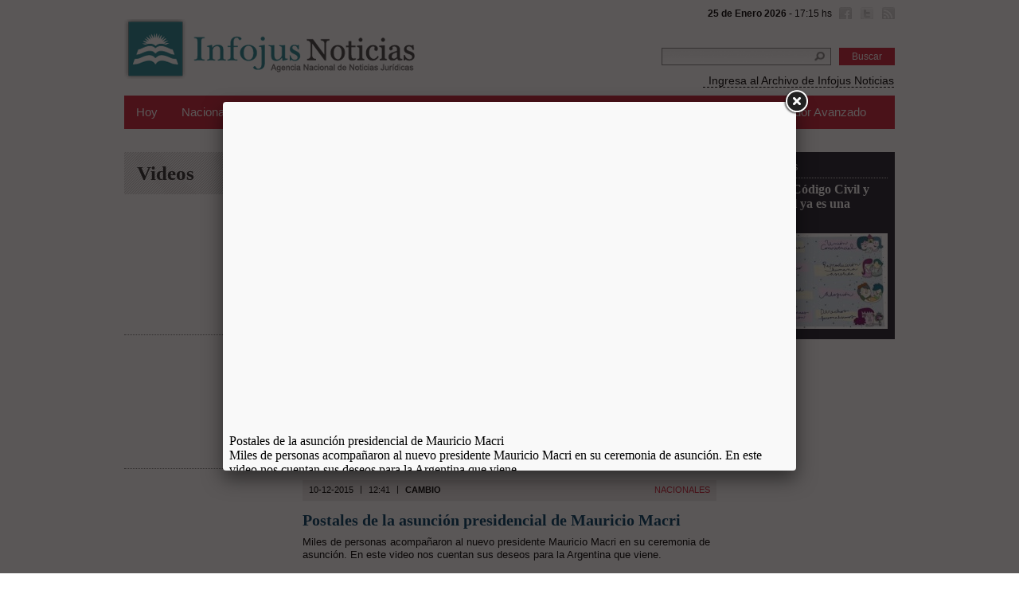

--- FILE ---
content_type: text/html; charset=UTF-8
request_url: http://www.infojusnoticias.gov.ar/videos-categorias/nacionales-2/postales-de-la-asuncion-presidencial-de-mauricio-macri-348.html?p=1
body_size: 5799
content:
<!DOCTYPE HTML>
<html>
<head>
<meta charset="UTF-8">
<title>Infojus Noticias</title>
<link rel="icon" href="/favicon.ico" type="image/x-icon">
<link rel="shortcut icon" href="/favicon.ico" type="image/x-icon">
<meta name="title" CONTENT="Infojus Noticias">
<link rel="canonical" href="http://www.infojusnoticias.gov.ar/videos-categorias/nacionales-2/postales-de-la-asuncion-presidencial-de-mauricio-macri-348.html?p=1p=1" />
<meta name="description" CONTENT="Infojus Noticias">
<meta name="keywords" CONTENT="Infojus Noticias">
<meta name="generator" content="KIRKE-framework 7.0" >
<meta name="robots" CONTENT="all">
<meta name="rating" content="General">

<link rel="stylesheet" type="text/css" href="/css/estilos.css">
<script type="text/javascript" language="javascript" src="/js/jquery.js"></script>


<!--[if lt IE 9]>
  <script src="/js/html5.js"></script>
  <script type="text/javascript" src="/js/modernizr-2.5.3-min.js"></script>
<![endif]-->

<script>(function(d, s, id) {
var js, fjs = d.getElementsByTagName(s)[0];
if (d.getElementById(id)) return;
js = d.createElement(s); js.id = id;
js.src = "//connect.facebook.net/es_LA/all.js#xfbml=1";
fjs.parentNode.insertBefore(js, fjs);
}(document, 'script', 'facebook-jssdk'));</script>

<script language="javascript" src="/js/jquery.tweet.js" type="text/javascript"></script> 
<script type='text/javascript'>
    jQuery(function($){
        $(".tweet").tweet({
            username: "",
            join_text: "auto",
            avatar_size: 48,
            count: 3,
            auto_join_text_default: "",
            auto_join_text_ed: "",
            auto_join_text_ing: "",
            auto_join_text_reply: "",
            auto_join_text_url: "",
            loading_text: "cargando tweets...",
			largo_texto: 220,
			mostrar_fecha: false,
        });
    });
</script> 
<link href="/css/jquery.tweet.css" media="all" rel="stylesheet" type="text/css"/> 

<script type="text/javascript">
$(document).ready(function(){
	$("#buscador_submit").click(function(evento){
		if ($('#buscador_texto').val() != '') {
		 	$("#form_buscador").submit();
		}
   });

	$("#buscador_texto").click(function(evento){
		$('#buscador_texto').val('');
   });
});
</script>

<script>
  (function(i,s,o,g,r,a,m){i['GoogleAnalyticsObject']=r;i[r]=i[r]||function(){   (i[r].q=i[r].q||[]).push(arguments)},i[r].l=1*new Date();a=s.createElement(o),   m=s.getElementsByTagName(o)[0];a.async=1;a.src=g;m.parentNode.insertBefore(a,m)   })(window,document,'script','//www.google-analytics.com/analytics.js','ga'); 
  ga('create', 'UA-40761901-1', 'infojusnoticias.gov.ar');
  ga('send', 'pageview');
</script>
</head>
<body>
<div id="fb-root"></div>
    <header>
      <h1><a href="/">Infojus Noticias</a></h1>
      <div class="fecha-redes-contenedor">
        <span class="fecha-actual">25 de Enero 2026</span><span class="hora-actual"> - 17:15 hs</span><ul><li class="facebook"><a href="https://www.facebook.com/pages/Infojus-Noticias/171009956390092" target="_blank">Facebook</a></li><li class="twitter"><a href="http://www.twitter.com/infojusnoticias" target="_blank">Twitter</a></li><li class="rss"><a type="application/rss+xml" href="/rss/videos-categorias.html" target="_blank">RSS</a></li></ul>
      </div>
      <form method="post" name="form_buscador" id="form_buscador" enctype="multipart/form-data" action="/videos-categorias/nacionales-2/postales-de-la-asuncion-presidencial-de-mauricio-macri-348.html?p=1" ><input name="kk_control_form" type="hidden" value="form_buscador">
      <div class="buscador">
      <input type="text" name="buscador_texto" id="buscador_texto" value="" class="caja-buscador" >
      <input class="boton-buscador" name="buscador_submit" id="buscador_submit" type="button" value="Buscar">		
      </div>
      </form>
      <!--<a href="/buscador-avanzado.html" class="buscador-avanzado">Buscador avanzado</a>-->
	<div style="position: absolute;left: 727px;text-align: right;margin-top:18px;font-size:14px;border-bottom: dashed 1px;width:240px">
	<a href="http://www.archivoinfojus.gob.ar">Ingresa al Archivo de Infojus Noticias</a></div>
    </header>
    <nav>
      <ul class="nav">
 <li><a class="nav" href="/hoy.html">Hoy</a></li>
 <li><a href="/nacionales.html" class="nav">Nacionales</a></li>
 <li><a href="/provinciales.html" class="nav">Provinciales</a></li>
 <li><a href="/entrevistas.html" class="nav" >Entrevistas y perfiles</a></li>
 <li><a href="/especiales.html" class="nav">Especiales</a></li>
 <li><a href="/opinion.html" class="nav">Opinión</a></li>
 <li><a href="/videos.html" class="nav">Videos</a></li>
 <li><a href="/servicios.html" class="nav">Servicios</a>
 <ul class="sub">
       <li><a href="/jurisprudencia.html">Jurisprudencia</a></li>
       <li><a href="/legislacion.html">Legislación</a></li>
       <li><a href="/servicios.html">Links de Interés</a></li>
     </ul>
 </li>
 <li><a class="nav" href="/buscador-avanzado.html"> Buscador Avanzado</a></li>
</ul>
    </nav>
  <section> <!-- scrips seccion -->
<!-- fancybox videos -->
<script type="text/javascript" src="/js/fancybox/source/jquery.fancybox.pack.js"></script>
<link rel="stylesheet" href="/js/fancybox/source/jquery.fancybox.css" type="text/css" media="screen" />
<script type="text/javascript">
$(document).ready(function() {
	$("a.popup").fancybox({
        'transitionIn'      : 'none',
        'transitionOut'     : 'none',
        'type'              : 'iframe',
		'padding'			: '0',
		'scrolling'			: 'no',
		'width'				: '720',
       });

	var abrePop = 1;
	if (abrePop == 1) {
		$.fancybox.open({
			href 			: '/videos-interna/postales-de-la-asuncion-presidencial-de-mauricio-macri-348.html',
			transitionIn    : 'none',
			transitionOut   : 'none',
			type            : 'iframe',
			padding			: '0',
			scrolling		: 'no',
			width			: '720',				
		});
	}

	$("#video_secciones").change(function(){
		var id_video_seccion 	= $("#video_secciones").val();
		var video_seccion		= $('#video_secciones option:selected').text();
		var url					= '/armar-url.html';

		// arma url
		// para mantener formato #link
		$.post( url, 
				{ 
					tipo: 		3,
					seccion: 	'Videos Categorias',
					parametro1:	video_seccion,
					parametro2:	id_video_seccion,
				},
				function(datos) {
					location.href = datos;
			  	}		
		);
   });
});
</script>
<!-- scrips seccion -->
      <div id="columna-izquierda"><!-- INICIO columna-izquierda -->
        <div class="menu-header">
          <span>Videos</span>
          <select name="video_secciones" id="video_secciones" class="menu-desplegable" ><option value="0" >Todas las secciones</option><option value="6" >Entrevistas</option><option value="8" >Especiales</option><option value="2"  selected="selected">Nacionales</option><option value="7" >Opinión</option><option value="3" >Provinciales</option></select>
        </div>
		        <article class="menu-item">
        	<div class="videos"><iframe class="iframe_video" src="http://www.youtube.com/embed/NGmomh6XbkA?autohide=1" width="200" height="140" frameborder="0" allowFullScreen></iframe></div>
          <div class="menu-item-contenedor">
            <div class="menu-item-header">
              <span class="menu-fecha-hora">19-1-2016</span>
              <span class="menu-separador">|</span>
              <span class="menu-fecha-hora">12:44</span>
              <span class="menu-separador">|</span>
              <span class="menu-tema">UIF</span>
              <span class="menu-autor-ubicacion">Nacionales</span>
            </div>
            <h5><a class="menu-foto popup" style="float:none" href="/videos-interna/audiencia-publica-por-las-designaciones-del-presidente-y-vicepresidente-de-la-uif-350.html">Audiencia Pública por las designaciones del Presidente y Vicepresidente de la UIF </a></h5>
            <div><p>Expositores académicos y profesionales del derecho presentaron hoy sus adhesiones e impugnaciones a las candidaturas de Mariano Federici y María Eugenia Talerico para ocupar la presidencia y...</p></div>
          </div>
          <div class="clearfix"></div>
        </article>
                <article class="menu-item">
        	<div class="videos"><iframe class="iframe_video" src="http://www.youtube.com/embed/oUi014IThyw?autohide=1" width="200" height="140" frameborder="0" allowFullScreen></iframe></div>
          <div class="menu-item-contenedor">
            <div class="menu-item-header">
              <span class="menu-fecha-hora">18-1-2016</span>
              <span class="menu-separador">|</span>
              <span class="menu-fecha-hora">12:43</span>
              <span class="menu-separador">|</span>
              <span class="menu-tema">NISMAN</span>
              <span class="menu-autor-ubicacion">Nacionales</span>
            </div>
            <h5><a class="menu-foto popup" style="float:none" href="/videos-interna/el-presidente-mauricio-macri-recibio-a-las-hijas-del-fiscal-alberto-nisman-349.html">El Presidente Mauricio Macri recibió a las hijas del Fiscal Alberto Nisman </a></h5>
            <div><p>El presidente Mauricio Macri recibió a Iara y Kala Nisman en su residencia “Los Abrojos”, en el día aniversario de la muerte del fiscal de la UFI AMIA. Junto a su esposa, Juliana Awada; el rabino...</p></div>
          </div>
          <div class="clearfix"></div>
        </article>
                <article class="menu-item">
        	<div class="videos"><iframe class="iframe_video" src="http://www.youtube.com/embed/FK8o9RPzhyU?autohide=1" width="200" height="140" frameborder="0" allowFullScreen></iframe></div>
          <div class="menu-item-contenedor">
            <div class="menu-item-header">
              <span class="menu-fecha-hora">10-12-2015</span>
              <span class="menu-separador">|</span>
              <span class="menu-fecha-hora">12:41</span>
              <span class="menu-separador">|</span>
              <span class="menu-tema">CAMBIO</span>
              <span class="menu-autor-ubicacion">Nacionales</span>
            </div>
            <h5><a class="menu-foto popup" style="float:none" href="/videos-interna/postales-de-la-asuncion-presidencial-de-mauricio-macri-348.html">Postales de la asunción presidencial de Mauricio Macri </a></h5>
            <div><p>Miles de personas acompañaron al nuevo presidente Mauricio Macri en su ceremonia de asunción. En este video nos cuentan sus deseos para la Argentina que viene.</p></div>
          </div>
          <div class="clearfix"></div>
        </article>
                <article class="menu-item">
        	<div class="videos"><iframe class="iframe_video" src="http://www.youtube.com/embed/L9lsAeaV5cU?autohide=1" width="200" height="140" frameborder="0" allowFullScreen></iframe></div>
          <div class="menu-item-contenedor">
            <div class="menu-item-header">
              <span class="menu-fecha-hora">8-12-2015</span>
              <span class="menu-separador">|</span>
              <span class="menu-fecha-hora">11:30</span>
              <span class="menu-separador">|</span>
              <span class="menu-tema">Código Civil</span>
              <span class="menu-autor-ubicacion">Nacionales</span>
            </div>
            <h5><a class="menu-foto popup" style="float:none" href="/videos-interna/historias-que-no-volveremos-a-contar-nippur-de-monserrat-347.html">Historias que no volveremos a contar: Nippur de Monserrat</a></h5>
            <div><p>A principios de año, la historia de Marie Vázquez, la arquitecta que relataba en Twitter su lucha contra el cáncer, saltó a los medios. Maríe murió dejando un hijo de 3 años llamado Nippur, en...</p></div>
          </div>
          <div class="clearfix"></div>
        </article>
                <article class="menu-item">
        	<div class="videos"><iframe class="iframe_video" src="http://www.youtube.com/embed/kUHTOhpsEz0?autohide=1" width="200" height="140" frameborder="0" allowFullScreen></iframe></div>
          <div class="menu-item-contenedor">
            <div class="menu-item-header">
              <span class="menu-fecha-hora">1-12-2015</span>
              <span class="menu-separador">|</span>
              <span class="menu-fecha-hora">17:10</span>
              <span class="menu-separador">|</span>
              <span class="menu-tema">Salud y derechos</span>
              <span class="menu-autor-ubicacion">Nacionales</span>
            </div>
            <h5><a class="menu-foto popup" style="float:none" href="/videos-interna/que-dice-la-ley-sobre-los-tratamientos-para-pacientes-con-sida-346.html">Qué dice la ley sobre los tratamientos para pacientes con sida</a></h5>
            <div><p>En Argentina, 126.000 personas conviven con el virus. Todas ellas están cubiertas gratuitamente por el Estado Nacional. Una ley obliga a las obras sociales y prepagas a brindar tratamientos...</p></div>
          </div>
          <div class="clearfix"></div>
        </article>
                <article class="menu-item">
        	<div class="videos"><iframe class="iframe_video" src="http://www.youtube.com/embed/HN-gxyoJ6nY?autohide=1" width="200" height="140" frameborder="0" allowFullScreen></iframe></div>
          <div class="menu-item-contenedor">
            <div class="menu-item-header">
              <span class="menu-fecha-hora">19-11-2015</span>
              <span class="menu-separador">|</span>
              <span class="menu-fecha-hora">18:40</span>
              <span class="menu-separador">|</span>
              <span class="menu-tema">Testimonios</span>
              <span class="menu-autor-ubicacion">Nacionales</span>
            </div>
            <h5><a class="menu-foto popup" style="float:none" href="/videos-interna/como-fue-la-lucha-de-los-ex-trabajadores-de-ypf-por-una-conquista-historica-345.html">Cómo fue la lucha de los ex trabajadores de YPF por una conquista histórica</a></h5>
            <div><p>En Berisso, cuna del 17 de octubre, está la destilería La Plata de YPF. EL 90% de los 6000 habitantes que trabajaban allí quedó en la calle en 1992, por la privatización. Ramón Mercado y otros...</p></div>
          </div>
          <div class="clearfix"></div>
        </article>
                <article class="menu-item">
        	<div class="videos"><iframe class="iframe_video" src="http://www.youtube.com/embed/j0JN-Mo3_mA?autohide=1" width="200" height="140" frameborder="0" allowFullScreen></iframe></div>
          <div class="menu-item-contenedor">
            <div class="menu-item-header">
              <span class="menu-fecha-hora">17-11-2015</span>
              <span class="menu-separador">|</span>
              <span class="menu-fecha-hora">17:10</span>
              <span class="menu-separador">|</span>
              <span class="menu-tema">Identidad</span>
              <span class="menu-autor-ubicacion">Nacionales</span>
            </div>
            <h5><a class="menu-foto popup" style="float:none" href="/videos-interna/apatridas-en-argentina-la-historia-de-los-hermanos-kreimer-344.html">Apátridas en Argentina: la historia de los hermanos Kreimer</a></h5>
            <div><p>Un apátrida es una persona a la que ningún Estado reconoce como ciudadano. En Argentina son unos 20. Tienen los mismos derechos que un residente extranjero. Los Kreimer llegaron al país de niños...</p></div>
          </div>
          <div class="clearfix"></div>
        </article>
                <article class="menu-item">
        	<div class="videos"><iframe class="iframe_video" src="http://www.youtube.com/embed/Il2i2axgrxA?autohide=1" width="200" height="140" frameborder="0" allowFullScreen></iframe></div>
          <div class="menu-item-contenedor">
            <div class="menu-item-header">
              <span class="menu-fecha-hora">6-11-2015</span>
              <span class="menu-separador">|</span>
              <span class="menu-fecha-hora">13:03</span>
              <span class="menu-separador">|</span>
              <span class="menu-tema">Científicos</span>
              <span class="menu-autor-ubicacion">Nacionales</span>
            </div>
            <h5><a class="menu-foto popup" style="float:none" href="/videos-interna/volver-a-creer-los-cientificos-que-fueron-repatriados-343.html">Volver a creer: los científicos que fueron repatriados</a></h5>
            <div><p>La Presidenta inauguró las nuevas obras del Polo Científico Tecnológico. El Ministerio de Ciencia, Tecnología e Innovación Productiva tiena un política para la repatriación de científicos  argentinos...</p></div>
          </div>
          <div class="clearfix"></div>
        </article>
                <article class="menu-item">
        	<div class="videos"><iframe class="iframe_video" src="http://www.youtube.com/embed/CR8sUVw9brc?autohide=1" width="200" height="140" frameborder="0" allowFullScreen></iframe></div>
          <div class="menu-item-contenedor">
            <div class="menu-item-header">
              <span class="menu-fecha-hora">5-10-2015</span>
              <span class="menu-separador">|</span>
              <span class="menu-fecha-hora">18:30</span>
              <span class="menu-separador">|</span>
              <span class="menu-tema">Lesa Humanidad</span>
              <span class="menu-autor-ubicacion">Nacionales</span>
            </div>
            <h5><a class="menu-foto popup" style="float:none" href="/videos-interna/ser-memoria-como-se-filman-los-juicios-de-lesa-humanidad-342.html">"Ser memoria": cómo se filman los juicios de lesa humanidad</a></h5>
            <div><p>Se realizó en la ex ESMA el III Encuentro Nacional del programa Memoria Colectiva e Inclusión Social (MECIS), dependiente del INCAA. Bajo el lema “Protagonistas del registro: ser memoria”, personas...</p></div>
          </div>
          <div class="clearfix"></div>
        </article>
                <article class="menu-item">
        	<div class="videos"><iframe class="iframe_video" src="http://www.youtube.com/embed/OtxDuD99ZoU?autohide=1" width="200" height="140" frameborder="0" allowFullScreen></iframe></div>
          <div class="menu-item-contenedor">
            <div class="menu-item-header">
              <span class="menu-fecha-hora">25-9-2015</span>
              <span class="menu-separador">|</span>
              <span class="menu-fecha-hora">12:57</span>
              <span class="menu-separador">|</span>
              <span class="menu-tema">Ley</span>
              <span class="menu-autor-ubicacion">Nacionales</span>
            </div>
            <h5><a class="menu-foto popup" style="float:none" href="/videos-interna/violencia-obstetrica-un-abuso-que-deja-de-ser-invisible-341.html">Violencia obstétrica: un abuso que deja de ser invisible</a></h5>
            <div><p>Cada día son más las mujeres que se animan a hablar de las situaciones de violencia que sufrieron cuando fueron a dar a luz. En octubre, el Consejo Nacional de la Mujeres presentará el primer...</p></div>
          </div>
          <div class="clearfix"></div>
        </article>
                        <div class="paginador"><span class="pag-numero">1</span>&nbsp;<a href="/videos-categorias/nacionales-2/postales-de-la-asuncion-presidencial-de-mauricio-macri-348.html?p=2" target="_self" class="pag-numero">2</a>&nbsp;<a href="/videos-categorias/nacionales-2/postales-de-la-asuncion-presidencial-de-mauricio-macri-348.html?p=3" target="_self" class="pag-numero">3</a>&nbsp;<a href="/videos-categorias/nacionales-2/postales-de-la-asuncion-presidencial-de-mauricio-macri-348.html?p=4" target="_self" class="pag-numero">4</a>&nbsp;<a href="/videos-categorias/nacionales-2/postales-de-la-asuncion-presidencial-de-mauricio-macri-348.html?p=5" target="_self" class="pag-numero">5</a>&nbsp;...&nbsp;<a href="/videos-categorias/nacionales-2/postales-de-la-asuncion-presidencial-de-mauricio-macri-348.html?p=2" target="_self" class="pag-numero">Siguiente</a>&nbsp;<a href="/videos-categorias/nacionales-2/postales-de-la-asuncion-presidencial-de-mauricio-macri-348.html?p=29" target="_self" class="pag-numero">&raquo;</a></div>
              </div><!-- FIN columna-izquierda -->
      <div id="columna-derecha"><!-- INICIO columna-derecha -->
 							               <div id="box-especiales">
      <div class="col-derecha-copete">Especiales</div>
        <a href="/especiales/el-nuevo-codigo-civil-y-comercial-ya-es-una-realidad-69.html" class="col-derecha-tit">El nuevo Código Civil y Comercial ya es una realidad</a>
        <a href="/especiales/el-nuevo-codigo-civil-y-comercial-ya-es-una-realidad-69.html" class="col-derecha-foto"><img src="/upload_imagenes/1507/cd_100378__portadaccc_10.jpg" alt=""></a>
      </div>  
                 					        <!--plugin-facebook-->
<div id="plugin-facebook">
<iframe src="//www.facebook.com/plugins/likebox.php?href=https://www.facebook.com/pages/Infojus-Noticias/171009956390092&amp;width=202&amp;height=294&amp;show_faces=true&amp;colorscheme=light&amp;stream=false&amp;show_border=true&amp;header=true" scrolling="no" frameborder="0" style="border:none; overflow:hidden; width:202px; height:290px;" allowTransparency="true"></iframe>
        </div>
        <!--plugin-facebook-->
          					        <!--plugin-twitter -->
<div class="tweet-top2"></div>
<a class="twitter-timeline" height="260" href="https://twitter.com/InfojusNoticias" data-widget-id="345269206461337600">Tweets por @InfojusNoticias</a><script>!function(d,s,id){var js,fjs=d.getElementsByTagName(s)[0],p=/^http:/.test(d.location)?'http':'https';if(!d.getElementById(id)){js=d.createElement(s);js.id=id;js.src=p+"://platform.twitter.com/widgets.js";fjs.parentNode.insertBefore(js,fjs);}}(document,"script","twitter-wjs");</script>
        <!--plugin-twitter-->

          					         
          	 
      </div><!-- FIN columna-derecha --> </section>
    <footer class="clearfix">
      <div id="footer-contenedor">
        <a class="logo-ministerio" href="http://www.jus.gov.ar/" target="_blank"></a>
        <a class="logo-argentina" href="#"></a>
        <div class="info">(+5411) 5300-4000 | Sarmiento 329 | C 1041 AAG | Ciudad Autónoma de Buenos Aires | Argentina</div>
        <ul>
          <li><a href="/nacionales.html">Nacionales</a></li>
           <li><a href="/especiales.html">Especiales</a></li>
          <li><a href="/provinciales.html">Provinciales</a></li>
          <li><a href="/opinion.html">Opinión</a></li>
          <li><a href="/servicios.html">Servicios</a></li>
          <li><a href="/jurisprudencia.html">Jurisprudencia</a></li>
          <li><a href="/videos.html">Videos</a></li>
          <li><a href="/legislacion.html">Legislación</a></li>
          <li><a href="/entrevistas.html">Entrevistas y perfiles</a></li>
          <li><a href="/quienes-somos.html">Quienes somos</a></li>
          <li><a href="/contacto.html">Contacto</a></li>
        </ul>
      </div>
    </footer>
</body>
</html>


--- FILE ---
content_type: text/html; charset=UTF-8
request_url: http://www.infojusnoticias.gov.ar/videos-interna/postales-de-la-asuncion-presidencial-de-mauricio-macri-348.html
body_size: 383
content:
<!DOCTYPE html>
<html>
<head>
</head>
<body>
                   <div class="video-header"></div>
      <div class="video-player"><iframe class="iframe_video" src="http://www.youtube.com/embed/FK8o9RPzhyU?autohide=1" width="720" height="405" frameborder="0" allowFullScreen></iframe></div>
      <div class="video-descripcion">
      	        <div class="video-titulo">Postales de la asunción presidencial de Mauricio Macri </div>
                <div class="video-texto">Miles de personas acompañaron al nuevo presidente Mauricio Macri en su ceremonia de asunción. En este video nos cuentan sus deseos para la Argentina que viene.</div>
      </div></body>
</html>


--- FILE ---
content_type: text/css
request_url: http://www.infojusnoticias.gov.ar/css/estilos.css
body_size: 9315
content:
@charset "utf-8";
/* CSS Document */

/* ---------- GENERALES ---------- */

html, body {

}
body {
	font-family:Arial, Helvetica, sans-serif;
	color:#000;
}
body, h1 {
	margin:0;
	padding:0;
}
h1 {
	line-height:0;
}
p {
	font-family:Arial, Helvetica, sans-serif;
	font-size:13px;
	line-height:16px;
}
ul {
	list-style:none;
	margin:0;
	padding:0;
}
section {
	width:968px;
	margin:auto;
	margin-top:21px;
}
h3 {
	font-family:Georgia, "Times New Roman", Times, serif;
	font-size:17px;
	line-height:18px;
	font-weight:bold;
	color:#003D63;
	margin:8px 0;
}
h3 a:hover {
	color:#000;
}
a {
	text-decoration:inherit;
	color:inherit;
}
h4 {
	font-family:Georgia, "Times New Roman", Times, serif;
	font-size:16px;
	color:#666666;
	line-height:18px;
	font-weight:bold;
	margin:12px 0 0 0;
	padding:0;
}
h4 a:hover {
	color:#000;
}
#columna-izquierda {
	width:744px;
	float:left;
}
#columna-derecha {
	width:202px;
	float:right;
}
.clearfix {
	clear:both;
}

img{
	border:0px;
}



/* ---------- HEADER ---------- */

header {
	width:968px;
	height:120px;
	margin:auto;
	position:relative; /* para ubicar fecha-redes-contenedor y buscador */
}
header h1 a {
	text-indent:-9999px;
	background:url(../img/logo.png) no-repeat;
	display:block;
	width:399px;
	height:75px;
	position:relative;
	top:24px;
}
.fecha-redes-contenedor {
	position:absolute;
	top:7px;
	right:0;
}
.fecha-actual {
	font-size:12px;
	font-weight:bold;
}
.hora-actual {
	font-size:12px;
	margin-right:3px;
}
.fecha-redes-contenedor ul {
	display:inline;
	padding:0;
}
.fecha-redes-contenedor li {
	display:inline;
}
.fecha-redes-contenedor a {
	text-indent:-9999px;
	display:inline-block;
	width:20px;
	height:24px;
}
.facebook {
	background:url(../img/sprites.png) 4px -9px;
	margin-left:2px;
}
.twitter {
	background:url(../img/sprites.png) -24px -9px;
	margin-left:7px;
}
.rss {
	background:url(../img/sprites.png) -52px -9px;
	margin-left:7px;
}
.buscador {
	position:absolute;
	top:60px;
	right:0;
}
.caja-buscador {
	position:absolute;
	right:80px;
	width:179px;
	height:22px;
	background:url(../img/sprites.png) 0 -38px;
	border:none;
	margin:0;
	padding:0 30px 0 4px;
	font-family:Arial, Helvetica, sans-serif;
	font-size:12px;
}
.boton-buscador {
	position:absolute;
	right:0;
	width:70px;
	height:22px;
	background-color:#CC2037;
	margin:0;
	padding:0;
	border:none;
	font-family:Arial, Helvetica, sans-serif;
	font-size:12px;
	color:#FFFFFF;
	line-height:0;
}


a.buscador-avanzado {
position:absolute;
top:86px; 
font-family:Arial, Helvetica, sans-serif; font-size:10px; color: #383838; text-decoration:underline;
right:82px;}

a.buscador-avanzado:hover {color: #af2539;}


/* ---------- NAV ---------- */

nav {
	height:42px;
	background-color:#CC2037;
	width:968px;	
	margin:auto;
}




.nav { list-style: none;}
.nav li { float: left;}
.nav li a {
	width:auto; 
	height:21px; 
	padding:21px 15px 0; 
	margin:0; 
	display: inline-block; 
	font-family:Arial, Helvetica, sans-serif;
	font-size:15px; 
	color:#ffffff; 
	text-decoration:none; 
	line-height:0;	
}

.nav li .nav { width:auto; }
.nav li .primero { width:auto; }
.nav li .nav:hover {background-color:#F15F62;}
.nav li .nav_over { background-color:#F15F62;}

li ul {
display: none;
position: absolute; z-index:5;
width:145px;
top: 0;
left: 0;
font-weight: normal;
padding:0px; background-color:#CC2037;	 
margin:0px}


ul.nav li ul.sub li a{
width:125px;
height:20px; 
margin:0px;
padding:17px 10px 0 10px;
font-family:Arial, Helvetica, sans-serif; text-align:left; font-size:12px; color:#ffffff;
border-top: 1px dotted #ffffff; 
font-weight: normal!important;}


ul.nav li ul.sub li a:hover{
color:#FFF;
background-color: #e76275;}


li>ul {
top: auto;
left: auto;}

li:hover ul, li.over ul {
display: block;}






/* ---------- HOME - NOTICIAS PRINCIPALES 1 ---------- */

.principal {
	width:312px;
	height:424px;
	float:left;
	margin-right:16px;
	border-bottom:dotted #7C7C7C 1px;
}
.hora-tema-seccion {
	margin-bottom:8px;
	height:19px;
}
.ultima {
	margin-right:0;
}
.hora {
	font-size:11px;
	float:left;
	padding-top:3px;
}
.divisor {
	font-size:11px;
	margin:0 6px;
	float:left;
	padding-top:3px;
}
.tema {
	font-size:11px;
	color:#CC2037;
	text-transform:uppercase;
	font-weight:bold;
	float:left;
	padding-top:3px;
}
.seccion {
	font-size:10px;
	color:#838383;
	text-transform:uppercase;
	display:inline-block;
	height:9px;
	background-color:#EDECEC;
	float:right;
	padding:10px 6px 0 6px;
	line-height:0;
}
.principal h3 {
	font-size:22px;
	line-height:26px;
}

/* ---------- HOME - NOTICIAS PRINCIPALES 2 ---------- */

.principal-2 {
	width:968px;
	float:left;
}
.principal-2 .hora-tema-seccion {
	width:490px;
}


.principal-2 .hora-tema-seccion2 {width:968px; height:25px; margin-bottom:10px; border-bottom:dotted 1px #dbdbdb}

.principal-2-texto-contenedor2 {
height:auto; padding:0px;
float:right;
width:968px;}

.titular-principal-3 {
font-size:64px;
line-height:70px; text-align:center;
margin:0; padding:0 0 10px 0}




.principal-2 img {
	float:left;
}
.principal-2-texto-contenedor {
	border-bottom:#D7D7D7 1px solid;
	height:326px;
	float:right;
	width:460px;
}
.titular-principal-2 {
	font-size:30px;
	line-height:33px;
	margin:0;
}
.principal-2-bajada {
	font-weight:bold;
	border-bottom:#D7D7D7 1px solid;
	margin-bottom:17px;
	padding-bottom:20px;
}
.principal-2 {
	width:968px;
	float:left;
}
#noticias-principales-2-b-contenedor {
	background-color:#EDECEC;
	height:236px;
	float:left;
	margin:14px 0 0 0;
	width:968px;
	border-bottom:dotted #7C7C7C 1px;
	border-top:dotted #7C7C7C 1px;
}
.principal-2-b {
	width:464px;
	margin:9px 0 0 14px;
	float:left;
}
.principal-2-b .hora-tema-seccion {
	width:280px;
}
.principal-2-b img {
	float:left;
	margin-right:10px;
}


/* ---------- HOME - COLUMNA IZQUIERDA ---------- */

.secudaria {
	width:242px;
	height:370px;
	margin-top:14px;
	float:left;
	margin-right:9px;
	border-bottom:dotted #7C7C7C 1px;
}
.bajada-home {
	margin:0;
}
.secundaria, .ultima {
	margin-right:0;
}
#banner-744x150 {
	width:744px;
	height:150px;
	float:left;
	margin:14px 0 7px 0;
}
.sin-foto {
	border-top:#D7D7D7 1px solid;
	margin-top:14px;
	padding-top:14px;
}

.tweet-top {
	width:202px;
	height:25px; 
	margin-top:8px; 
	float:left;
	background-image:url(../img/twitter.jpg);
}

.tweet-top2 {
	width:202px;
	height:8px; 
	float:left;
}

.tweet-bottom {
	width:202px;
	height:44px; 
	margin-top:0px; 
	float:left;
	background-image:url(../img/tweet-bottom.jpg);
}


/* ---------- COLUMNA DERECHA ---------- */

#legislacion {
	background-color:#245a91;
	padding:12px;
	margin-top:8px;
	height:254px; float:left;
}
#legislacion ol {
	list-style:none;
	margin:0;
	padding:0;
}
#legislacion, .margin-top-14px {
	margin-top:14px;
}
.col-derecha-titulo {
	font-family:Arial, Helvetica, sans-serif;
	font-size:15px;
	color:#FFFFFF;
	line-height:0;
	margin:9px 0 16px;
}
.col-derecha-titulo-bis {
	font-family:Arial, Helvetica, sans-serif;
	font-size:15px;
	color:#FFFFFF;
	line-height:0;
	margin:9px 0 16px;
}
.col-derecha-texto2 {
	font-family:Arial, Helvetica, sans-serif;
	font-size:10px;
	line-height:10px;
	color:#becede;
	margin:10px 0 0 0;
	padding-top:10px;
	border-top:dotted 1px #d3d3d3;
}
.col-derecha-texto1 {
	font-family:Georgia, "Times New Roman", Times, serif;
	font-size:16px;
	line-height:16px;
	color:#FFFFFF;
	margin:7px 0 0 0;
	font-weight:bold;
}
.col-derecha-texto3 {
	font-family:Arial, Helvetica, sans-serif;
	font-size:10px;
	line-height:12px;
	color:#FFFFFF;
	margin:7px 0 0 0;
}



#boletin {
	background-color:#7b7b7b;
	padding:12px;
	margin-top:8px;
	height:95px; float:left
}
.caja-boletin-contenedor {
	margin-top:8px;
	padding-top:8px;
	margin-bottom:8px;
	padding-bottom:8px;
	border-top:dotted 1px #d3d3d3;
	border-bottom:dotted 1px #d3d3d3;
}
.caja-boletin {
	height:22px;
	background:url(../img/sprites.png) 0 -38px;
	border:none;
	margin:0;
	padding:0 4px 0 4px;
	font-family:Arial, Helvetica, sans-serif;
	font-size:12px;
	width:169px;
}
#boletin span {
	font-family:Arial, Helvetica, sans-serif;
	font-size:10px;
	color:#FFFFFF;
	float:left;
	margin-top:5px;
}
.boton-boletin {
	width:91px;
	height:22px;
	background-color:#CC2037;
	margin:0;
	padding:0;
	border:none;
	font-family:Arial, Helvetica, sans-serif;
	font-size:12px;
	color:#FFFFFF;
	float:right;
	line-height:0;
}
#jurisprudencia {
	background-color:#248591;
	padding:12px;
	margin-top:8px;
	height:188px; float:left;
}
#jurisprudencia ol {
	list-style:none;
	margin:0;
	padding:0;
}
#jurisprudencia .col-derecha-texto2 {
	text-transform:uppercase;
}
.banner-derecha {
	margin-top:8px;
	height:202px;
	float:left;
}
#plugin-twitter {
	margin-top:8px;
	height:293px; 
	float:left;
}







#plugin-twitter2 {
margin-top:8px;
height:auto;}



#plugin-facebook {
	margin:8px 0 0 0;
	height:auto; 
	float:left;
}

#legislacion-internas {
	background-color:#245a91;
	padding:12px;
	margin-top:8px; 
	float:left;
}
#legislacion-internas ol {
	list-style:none;
	margin:0;
	padding:0;
}
#jurisprudencia-internas {
	background-color:#248591;
	padding:12px;
	margin-top:8px; float:left
}
#jurisprudencia-internas ol {
	list-style:none;
	margin:0;
	padding:0;
}
#jurisprudencia-internas .col-derecha-texto2 {
	text-transform:uppercase;
}



#box-especiales { 
height:auto;
background-color:#22222f;
padding:9px;
margin-top:8px; float:left }


.col-derecha-copete { 
width:184px;
font-family:Arial, Helvetica, sans-serif;
font-size:15px;
color:#FFFFFF;
line-height:0;
margin:9px 0 5px 0;
border-bottom:dotted 1px #d3d3d3; 
height:14px; float:left}


a.col-derecha-tit {
width:184px;
height:auto;
font-family: Georgia, "Times New Roman", Times, serif; font-size:16px; font-weight:bold; color: #FFF;
margin:0px;
padding:0 0 10px 0; 
float:left}


a.col-derecha-foto {
height:auto;
margin:0px;
padding:0px; 
float:left}


#mas-leidas-internas {
	background-color:#CC2037;
	padding:12px 12px 0 12px;
	margin-top:8px; float:left;
}
#mas-leidas-internas ol {
	list-style:none;
	margin:0;
	padding:0;
}
#mas-leidas-internas li {
	width:100%;
	display:inline-block;
	font-family:Georgia, "Times New Roman", Times, serif;
	font-size:12px;
	font-weight:bold;
	color:#FFFFFF;
	line-height:15px;
	border-top:dotted 1px #d3d3d3;
	padding-top:14px;
	margin-bottom:10px;
}
#mas-leidas-internas li a {
	display:block;
	float:left;
	width:147px;
}
#mas-leidas-internas li a:hover {
	color:#FBC6C7;
}
#mas-leidas-internas li .numero {
	font-family:Arial, Helvetica, sans-serif;
	color:#FFF;
	line-height:0;
	font-weight:bold;
	font-size:30px;
	float:left;
	width:28px;
	padding:15px 0 0 0;
}





#mas-leidas-internas-ultimas {
	background-color:#916424;
	padding:12px 12px 0 12px;
	margin-top:8px; float:left;
}
#mas-leidas-internas-ultimas ol {
	list-style:none;
	margin:0;
	padding:0;
}
#mas-leidas-internas-ultimas li {
	width:100%;
	display:inline-block;
	font-family:Georgia, "Times New Roman", Times, serif;
	font-size:12px;
	font-weight:bold;
	color:#FFFFFF;
	line-height:15px;
	border-top:dotted 1px #d3d3d3;
	padding-top:14px;
	margin-bottom:10px;
}
#mas-leidas-internas-ultimas li a {
	display:block;
	float:left;
	width:147px;
}
#mas-leidas-internas-ultimas li a:hover {
	color:#ebe4dc;
}
#mas-leidas-internas-ultimas li .numero {
	font-family:Arial, Helvetica, sans-serif;
	color:#FFF;
	line-height:0;
	font-weight:bold;
	font-size:30px;
	float:left;
	width:28px;
	padding:15px 0 0 0;
}
/* ---------- HOME - MAS LEIDAS ---------- */

#mas-leidas-home {
	margin-top:14px;
	width:968px;
	height:180px;
	background-color:#CC2037;
	float:left;
}
.mas-leidas-home-titulo {
	font-family:Georgia, "Times New Roman", Times, serif;
	font-size:25px;
	line-height:0;	
	font-weight:bold;
	color:#FFFFFF;
	padding:30px 0 0 0;
	margin-left:18px;
}
#mas-leidas-home ol {
	list-style:none;
	margin:28px 0 0 0;
	padding:0;
}
#mas-leidas-home li {
	width:172px;
	display:inline-block;
	font-family:Georgia, "Times New Roman", Times, serif;
	font-size:12px;
	font-weight:bold;
	color:#FFFFFF;
	line-height:15px;
	height:100px;
	margin-left:18px;
	border-top:dotted 1px #d3d3d3;
	padding-top:14px;
}
#mas-leidas-home li a {
	display:block;
	float:left;
	width:147px;
}
#mas-leidas-home li a:hover {
	color:#FBC6C7;
}
#mas-leidas-home li .numero {
	font-family:Arial, Helvetica, sans-serif;
	color:#FFF;
	line-height:0;
	font-weight:bold;
	font-size:30px;
	float:left;
	width:25px;
	height:70px;
	padding:15px 0 0 0;
}

/* ---------- HOME - ENTREVISTAS-OPINION ---------- */

#entrevistas-contenedor {
	margin:14px 0 14px 0; padding:0 0 20px 0;
	float:left;
	border-bottom:dotted #7C7C7C 1px;
}

.margin-right-16-bis {	
	margin-right:16px;
}



#entrevistas {
	width:476px;
	float:left;
}
.entrevistas-titulo {
	width:459px;
	height:30px;	
	background-color:#7e7e7e;
	color:#FFFFFF;
	font-family:Georgia, "Times New Roman", Times, serif;
	font-size:25px;
	font-weight:bold;
	line-height:0;
	padding:28px 0 0 17px;
}
.entrevista {
	width:230px;
	height:auto;
	margin:14px 0 0 0;
	float:left; 
}
.nombre {
	margin-bottom:8px;
	height:19px;
	font-size:11px;
	color:#CC2037;
	text-transform:uppercase;
	font-weight:bold;
	float:left;
	padding-top:3px;
}
.margin-right-16 {	
	margin-right:7px;
}

.margin-left-16 {	
	margin-left:7px;
}

/* ---------- HOME - DIA-EN-IMAGENES-ESPECIALES ---------- */

#dia-en-imagenes-especiales-contenedor {
	width:968px;
	float:left;
	margin-top:14px;
}
#dia-en-imagenes {
	width:432px;
	height:545px;
	background-color:#2D2D2D;
	float:left;
	padding:0 22px 0 22px;
	border-bottom:dotted #7C7C7C 1px;
}


#dia-en-imagenes-v {
	width:742px;
	height:545px;
	background-color:#1b1b1b;
	float:left;
	padding:0px;
	border-bottom:dotted #7C7C7C 1px;
}


.dia-en-imagenes-titulo {
	color:#FFFFFF;
	font-family:Georgia, "Times New Roman", Times, serif;
	font-size:25px;
	font-weight:bold;
	line-height:0;
	height:31px;
	padding-top:31px;
}
.dia-en-imagenes-slider {
	padding:0 0 15px 0;
	border-bottom:dotted #7C7C7C 1px;
}
.imagenes-descripcion {
	color:#FFFFFF;
	font-family:Arial, Helvetica, sans-serif;
	font-size:12px;
	line-height:16px;
	border-bottom:dotted #7C7C7C 1px;
	border-top:dotted #7C7C7C 1px;
	margin-top:17px;
	height:60px;	
}
.imagenes-descripcion span {
	display:block;
	width:400px;
	padding-top:6px;
}
.dia-en-imagenes-slider-contenedor {
	border-bottom:dotted #7C7C7C 1px;
	height:71px;
	padding-top:17px;
}
#especiales {
	width:476px;
	float:left;
	border-bottom:dotted #7C7C7C 1px;
	border-top:dotted #7C7C7C 1px;
	height:544px;
}
.especiales-titulo {
	color:#7C7C7C;
	font-family:Georgia, "Times New Roman", Times, serif;
	font-size:25px;
	font-weight:bold;
	line-height:0;
	height:31px;
	padding-top:30px;
}
.especiales-descripcion {
	height:46px;
	font-family:Georgia, "Times New Roman", Times, serif;
	font-size:26px;
	font-weight:bold;
	line-height:0;
}
.especiales-descripcion span {
	padding:21px 0 0 0;
	display:block;
}
.otros-especiales-titulo {
	height:17px;
	background-color:#F2EFEF;
	color:#7C7C7C;
	font-family:Arial, Helvetica, sans-serif;
	font-size:10px;
	line-height:0;
}
.otros-especiales-titulo span {
	padding:9px 0 0 4px;
	display:block;
}
.especiales-slider-contenedor {
	margin-top:6px;
	height:91px;
}
.otros-especiales-item {
	width:82px;
	float:left;
	margin:6px 16px 0 0;
}
.otros-especiales-item div {
	font-size:11px;
	line-height:12px;
}
.no-margin-right {
	margin-right:0;
}
.otros-especiales-item div a:hover {
	text-decoration:underline;
}

/* ---------- HOME - VIDEOS ---------- */

#videos {
	width:968px;
	float:left;
	margin-top:14px;
	height:auto;
}
.videos-titulo {
	height:53px;
	background:url(../img/titulos-fondo.png) repeat-x;
	color:#2D2D2D;
	font-family:Georgia, "Times New Roman", Times, serif;
	font-size:25px;
	font-weight:bold;
	line-height:0;	
}



.videos-titulo span {
	display:block;
	padding:27px 0 0 16px;
}


.video {
width:324px;
float:left; margin-top:14px;}

.video2 {
width:305px;
float:left; margin-top:14px;}




.video-foto {
	width:279px;
	display:block;
	background-color:#2D2D2D;
	height:185px;
	padding:13px; 
	
}




.video-foto img {
	padding:0px;
}

/* ---------- FOOTER ---------- */

footer {
	background:url(../img/footer-fondo.png) repeat-x;
	height:229px;
}
#footer-contenedor {
	width:968px;
	margin:auto;
	position:relative; /* para ubicar elementos dentro */	
}
.logo-ministerio {
	display:block;
	position:absolute;
	top:57px;
	height:68px;
	width:188px;
	background:url(../img/sprites.png) 0 -71px no-repeat;
	background-color:#0F0;
}
.logo-argentina {
	display:block;
	position:absolute;
	top:57px;
	left:227px;
	height:68px;
	width:245px;
	background:url(../img/sprites.png) -226px -71px no-repeat;
	background-color:#0F0;
}
.info {
	color:#B1B2B3;
	font-family:Arial, Helvetica, sans-serif;
	font-size:11px;
	position:absolute;
	top:147px;
}
#footer-contenedor ul {
	width:390px;
	float:right;
	margin:68px 0 0 0;
	padding:0;
}
#footer-contenedor li {
	background:url(../img/footer-bullet.png) 0 6px no-repeat;
	padding:0 0 0 21px;
	font-family:Arial, Helvetica, sans-serif;
	font-size:12px;
	line-height:20px;
	color:#FFF;
	display:inline;
	float:left;
	width:44%;
}

/* ---------- MENU - GENERALES ---------- */

.menu-header {
	height:53px;
	background:url(../img/titulos-fondo.png) repeat-x;
	color:#2D2D2D;
	font-family:Georgia, "Times New Roman", Times, serif;
	font-size:25px;
	font-weight:bold;
	line-height:0;
	margin:8px 0 23px 0;
	position:relative;
}


.menu-header2 {
height:27px;
background:url(../img/titulos-fondo.png) repeat-x;
color:#2D2D2D;
font-family:Georgia, "Times New Roman", Times, serif;
font-size:25px;
font-weight:bold;
line-height:0;
margin:8px 0 10px 0; 
padding:26px 0 0 15px;
position:relative;}


.menu-header2-bis {
height:27px;
background:url(../img/titulos-fondo.png) repeat-x;
color:#2D2D2D;
font-family:Georgia, "Times New Roman", Times, serif;
font-size:25px;
font-weight:bold;
line-height:0;
margin:8px 0 0 0; 
padding:26px 0 0 15px;
position:relative;}


.box_buscador_avanzado {
height:auto; 
background-color:#d7d5d5; padding:12px 0 12px 8px;
margin:0 0 13px 0;
position:relative; float:left}



.buscador_caja { 
width:212px;
height:auto; 
border:1px solid #c5c5c5; 
padding:5px 10px 5px 10px;
background-color:#f7f7f7; 
font-family:Arial, Helvetica, sans-serif; font-size:11px; color:#737373; 
margin:0 8px 3px 0;
position:relative;}


.buscador_texto { 
width:231px;
height:auto; 
padding:0 10px 5px 4px;
font-family:Arial, Helvetica, sans-serif; font-size:9px; color:#737373; 
margin:0 0 8px 0;
float:left}

.buscador_texto1 { 
width:190px;
height:auto; 
padding:0 10px 5px 4px;
font-family:Arial, Helvetica, sans-serif; font-size:9px; color:#737373; 
margin:0 0 8px 0;
float:left}

.buscador_texto2 { 
width:auto;
height:auto; 
padding:0 10px 5px 4px;
font-family:Arial, Helvetica, sans-serif; font-size:9px; color:#737373; 
margin:0 0 8px 0;
float:left}


.buscador_caja2 { 
width:192px;
height:auto; 
border:1px solid #c5c5c5; 
padding:4px 5px 4px 5px;
background-color:#f7f7f7; 
font-family:Arial, Helvetica, sans-serif; font-size:11px; color:#737373; 
margin:0 8px 3px 0;
position:relative;}


.buscador_caja3 { 
width:318px;
height:auto; 
border:1px solid #c5c5c5; 
padding:4px 5px 4px 5px;
background-color:#f7f7f7; 
font-family:Arial, Helvetica, sans-serif; font-size:11px; color:#737373; 
margin:0 8px 3px 0;
position:relative;}

.b_buscar { 
cursor:pointer; 
width:71px;
height:22px; 
border:0px; 
padding:0px;
background-color:#ae2539; 
font-family:Arial, Helvetica, sans-serif; font-size:12px; color: #FFF; 
margin:0 10px 0 0; 
float:right}




.menu-header span {
	display:block;
	padding:27px 0 0 16px;
}
.menu-desplegable {
	position:absolute;
	top:16px;
	right:16px;
	width:204px;
	height:22px;
	font-family:Arial, Helvetica, sans-serif;
	font-size:11px;
	color:#747474;
	border-color:#C6C6C6;
	background-color:#F7F7F7;
}
.menu-item {
	margin:14px 0 0 0;
	border-bottom:dotted #7C7C7C 1px;
}
.menu-item-sin-foto {
	margin:14px 0 0 0;
	border-bottom:dotted #7C7C7C 1px;
        /*float:right;*/
}







.menu-item-social-2 { width:700px;
margin:14px 0 0 0;
border-top:dotted #7C7C7C 1px; float:left}




.menu-item-social {
margin:14px 0 0 0;
border-top:dotted #7C7C7C 1px;}

.interna-descargables2 {
height:50px;	
border:1px #D1D1D1 solid;
margin:0px;}

.interna-descargables2 span {
display:inline-block;
background-color:#EDECEC;
height:100%;
border-right:1px #D1D1D1 solid;
padding:18px 18px 0 18px; valign:center;
font-size:11px;
font-weight:bold;}


.interna-descargables2 ul {
margin:0;
padding:0;
display:inline;}

.interna-descargables2 li {
display:inline-block;
font-size:11px;
background:url(../img/sprites.png) 0 -240px no-repeat;
height:23px;
padding:9px 0 0 35px;
margin:0 0 0 20px;}

.interna-descargables2 li a:hover {text-decoration:underline;}








.menu-item-jueces {
width:744px;
margin:14px 0 10px 0;
float:left}



.menu-item-jueces-foto { 
width:210px; 
padding:0 15px 0 0;
margin:0px;
float:left}

.menu-item-jueces-txt { 
width:517px; 
padding:0px;
margin:0px;
float:left}


.menu-item-jueces-txt-a { 
width:505px; 
padding:8px 0 8px 12px; 
font-family:Arial, Helvetica, sans-serif; font-size:11px; color: #34324a;
margin:0 0 7px 0; 
background-color:#ecebeb;
float:left}

.menu-item-jueces-txt-b { 
width:517px; 
padding:0px; 
font-family:Arial, Helvetica, sans-serif; font-size:12px; line-height:16px; color: #000000;
margin:0px; 
float:left}


.menu-item-jueces-txt-c { 
width:744px; 
padding:8px 0 8px 12px; 
font-family:Arial, Helvetica, sans-serif; font-size:11px; color: #34324a; font-weight:bold;
margin:0 0 7px 0; 
background-color:#ecebeb;
float:left}


a.menu-item-jueces-casos { 
width:744px; 
padding:0 0 6px 0;
margin:0 0 6px 0;
border-bottom:dotted #7C7C7C 1px;
font-family:Arial, Helvetica, sans-serif; font-size:11px; color:#34324a; line-height:15px; 
float:left
}


a.menu-item-jueces-casos:hover { text-decoration:underline;}




.menu-foto {
	float:left;
	margin-bottom:10px;
	position:relative;
	z-index:1;
}
.menu-foto-con-video {
	width:41px;
	height:24px;
	background:url(../img/sprites.png) 0 -182px no-repeat;
	position:absolute;
	z-index:2;
	top:106px;
	right:9px;
}
.menu-item-contenedor {
	float:right;
	width:520px;
}
.menu-item-header {
	height:26px;
	background-color:#EDECEC;
	font-size:11px;
	padding:0 8px;
}
.menu-fecha-hora {
	padding-top:6px;
	float:left;
}
.menu-tema {	
	padding-top:6px;
	font-weight:bold;
	float:left;
	text-transform:uppercase;
}
.menu-autor-ubicacion {	
	padding-top:6px;
	float:right;
	text-transform:uppercase;
	color:#CC2037;
}
.menu-separador {
	padding-top:5px;
	float:left;
	margin:0 8px;
}
h5 {
	font-family:Georgia, "Times New Roman", Times, serif;
	font-size:20px;
	color:#003D63;
	line-height:22px;
	font-weight:bold;
	margin:13px 0 0 0;
	padding:0;
}
h5 a:hover {
	color:#000000;
}
.menu-item-contenedor p {
	line-height:16px;
}
.menu-tit-grande {
	font-size:28px;
	line-height:32px;
	margin:9px 0 0 0;
}
h6 {
	font-family:Georgia, "Times New Roman", Times, serif;
	font-size:11px;
	color:#003D63;
	line-height:14px;
	font-weight:bold;
	margin:15px 0 0 0;
	padding:0;
	text-transform:uppercase;
}
.menu-item p, .menu-item-sin-foto p {
	margin-top:9px;
}
.paginador {
	height:36px;
	border:1px #D4D4D4 solid;
	margin:14px 0 14px 0;
	padding:14px 0 0 14px;
}


.paginador2 { 
width:724px;
height:36px;
border:1px #D4D4D4 solid;
margin:14px 0 14px 0;
padding:14px 0 0 14px; 
float:left;
}



.pag-anterior a {
	width:16px;
	height:22px;
	background:url(../img/sprites.png) 0 -150px no-repeat;
	display:block;
	float:left;
	margin-right:10px;
}



.txt-fallo{ font-family:Arial, Helvetica, sans-serif; font-size:11px; color:#34324a; line-height:15px}
a.descargar-fallo{ font-family:Arial, Helvetica, sans-serif; font-size:11px; color:#af2539; text-decoration:underline}
a.descargar-fallo:hover{ color: #000}




.galeria-foto { 
width:210px; 
height:228px; 
padding:13px 12px 0 13px; 
background-color:#ecebeb;
margin:0 13px 18px 0;
position:relative; float:left

}

.galeria-foto2 { 
width:210px; 
height:228px; 
padding:13px 12px 0 13px; 
background-color:#ecebeb;
margin:0 0 18px 0;
position:relative;
z-index:1;
float:left;}



.galeria-foto-fecha { 
width:auto; 
height:auto; 
padding:0 10px 4px 0; 
text-align:left; 
font-family:Arial, Helvetica, sans-serif; font-size:11px; color:#000000; 
float:left }


.galeria-foto-copete { 
width:auto; 
height:auto; 
padding:0 10px 4px 0; 
text-align:left; 
font-family:Arial, Helvetica, sans-serif; font-size:11px; color:#000000; font-weight:bold;
text-transform:uppercase;
float:left}

.galeria-foto-ft { 
width:210; 
height:auto; 
padding:0 0 4px 0; 
text-align:left;
float:left 
}

.galeria-foto-txt { 
width:auto; 
height:auto; 
padding:0 0 10px 0; 
text-align:left; 
font-family:Arial, Helvetica, sans-serif; font-size:12px; color:#000000; 
float:left
}


.pag-anterior a:hover {
	background:url(../img/sprites.png) -32px -150px no-repeat;
}
.pag-siguiente a {
	width:16px;
	height:22px;
	background:url(../img/sprites.png) -16px -150px no-repeat;
	display:block;
	float:left;
}
.pag-siguiente a:hover {
	background:url(../img/sprites.png) -48px -150px no-repeat;
}
.pag-numero a {
	display:block;
	float:left;
	margin-right:10px;
	margin-top:2px;
	color:#888484;
	font-weight:bold;
}
.pag-numero a:hover {
	text-decoration:underline;
}
.pag-numero a:visited {
	color:#CC2037;
}
.especiales-menu-principal {
	background-color:#CC2037;
	height:300px;
	padding:10px;
}
.especiales-menu-principal img {
	float:left;
	margin:0 10px 0 0;
}
.especiales-menu-principal div {
	color:#EBC8CD;
	text-transform:uppercase;
	font-size:12px;
	font-weight:bold;
	margin:20px 0 0 0;
}
.especiales-menu-principal h5 {
	font-family:Georgia, "Times New Roman", Times, serif;
	font-size:24px;
	font-weight:bold;
	color:#FFF;
	line-height:26px;
	margin:23px 0 0 0;
}
.especiales-menu-principal h5 a:hover {
	color:#FBC6C7;
}
.especiales-menu-principal p {
	color:#FFFFFF;
}
.especiales-menu-secundarias {
	background-color:#EDECEC;
	margin:16px 0 0 0;
	padding:0 0 21px 0;
}
.especiales-menu-item {
	background-color:#FFFFFF;
	padding:10px 10px 0 10px;
	float:left;
	width:320px;
	margin:21px 0 0 21px;
	height:377px;
}
.especiales-menu-item div {
	font-size:12px;
	font-weight:bold;
	text-transform:uppercase;
	margin:5px 0 15px 0;
}
.especiales-menu-item h5 {
	font-size:22px;
}

/* ---------- INTERNAS - GENERALES ---------- */

#interna-header {
	border-bottom:dotted #7C7C7C 1px;
	height:64px;
}


#interna-header-bis {
	height:64px;
}





#interna-header2 { 
width:744px;
height:auto; padding:10px 0 10px 0; 
margin:0 0 10px 0;
border-bottom:dotted #7C7C7C 1px;
float: left}

.interna-header-banda2 {
width:734px;
height:auto;
font-size:11px;
margin:8px 0 3px 0;
padding:0 0 0 8px;
border-bottom:dotted #7C7C7C 1px;
float: left}


.interna-header-seccion2 {
padding:9px 0 0 25px;
float:right;
text-transform:uppercase;
color:#000000;
display:inline-block;
height:23px;}


.interna-galeria-foto {
width:744px; 
height:auto;
padding:0px;
font-size:15px;	
line-height:18px;
color:#312E49;
float:left;
margin:0 20px 0 0;}


.interna-header-banda3 { width:734px;
	height:32px;
	background-color:#EDECEC;
	font-size:11px;
	margin:8px 0 10px 0;
	padding:0 0 0 8px; float:left
}



.interna-header-banda {
	height:32px;
	background-color:#EDECEC;
	font-size:11px;
	margin:8px 0 0 0;
	padding:0 0 0 8px;
}
.interna-header-fecha {
	padding-top:9px;
	float:left;
}
.interna-header-hora{
	padding-top:9px;
	float:left;
}
.interna-header-tema {
	padding-top:9px;
	font-weight:bold;
	float:left;
	text-transform:uppercase;
}
.interna-header-separador {
	padding-top:9px;
	float:left;
	margin:0 8px;
}
.interna-header-seccion {
	padding:9px 25px 0 25px;
	float:right;
	text-transform:uppercase;
	color:#FFFFFF;
	background-color:#CC2037;
	display:inline-block;
	height:23px;
}

.interna-header-editar {
	padding:9px 25px 0 25px;
	float:right;
	text-transform:uppercase;
	color:#FFFFFF;
	background-color:#000000;
	display:block;
	height:23px;
}

.interna-header-ubicacion {
	padding:9px 25px 0 25px;
	float:right;
	text-transform:uppercase;
	color:#CC2037;
}
.interna-header-etiquetas {
	font-size:11px;
	font-weight:bold;
	color:#CC2037;
	float:left;
	margin:9px 0 0 0;
}
.interna-header-etiquetas span {
	float:left;
}
.interna-header-etiquetas ul {
	float:left;
	margin:0;
	padding:0;
}
.interna-header-etiquetas li {
	float:left;
	font-weight:normal;
	margin:0 0 0 8px;
}
.interna-header-etiquetas li a {
	margin:0 0 0 8px;
}
.interna-header-etiquetas li a:hover {
	text-decoration:underline;
}
.imprimir-mail-contenedor {
	float:right;
	margin:7px 0 0 0;
	padding:0;
}
.imprimir-mail-contenedor li {
	display:inline;
}
.interna-header-imprimir {
	display:inline-block;
	height:20px;
	width:20px;
	background:url(../img/sprites.png) 0 -213px no-repeat;
	text-indent:-9999px;
}
.interna-header-mail {
	display:inline-block;
	height:20px;
	width:20px;
	background:url(../img/sprites.png) -17px -213px no-repeat;
	text-indent:-9999px;
	border-left:dotted #CC2037 1px;
	padding-left:7px;
}
.interna-top {
	border-bottom:dotted #7C7C7C 1px;
	padding:0 0 20px 0;
}
.interna-top-autor {
	background-color:#EDECEC;
	font-size:11px;
	padding:2px 4px;
	margin:12px 0 0 0;
	display:inline-block;
}
.interna-top-volanta {
	color:#312E49;
	font-family:Georgia, "Times New Roman", Times, serif;
	font-size:20px;
	line-height:22px;
	margin:12px 0 0 0;
}
h2 {
	font-family:Georgia, "Times New Roman", Times, serif;
	font-size:34px;
	line-height:38px;
	margin:12px 0 0 0;
	padding:0;
	color:#003D63;
}
.video-nacionales-top-titular {
	margin:12px 0 26px 0; font-size:20px; line-height:22px;
}




.interna-nacionales-top-titular {
	margin:12px 0 26px 0;
}


.interna-nacionales-top-titular-v {
	margin:12px 0 10px 0; font-size:20px; line-height:22px;
}


.interna-top-bajada {
	color:#312E49;
	font-family:Georgia, "Times New Roman", Times, serif;
	font-size:18px;
	line-height:22px;
	margin:12px 0 16px 0;
}




.interna-top-bajada-v {
	color:#312E49;
	font-family: Arial, Helvetica, sans-serif, Times, serif;
	font-size:12px;
	line-height:16px;
	margin:12px 0 10px 0;
}






.interna-nacionales-top-bajada {
	color:#312E49;
	font-family:Georgia, "Times New Roman", Times, serif;
	font-size:18px;
	line-height:22px;
	margin:10px 0 71px 0;
}
.interna-top-opinion {
	overflow:hidden;
	padding:0 0 16px 20px;
	float:right;
}
.opinion-foto {
	background-color:#EDECEC;
	padding:7px;
	margin:12px 0 0 0;
}
.opinion-nombre {
	height:61px;
	background-color:#EDECEC;
	border-bottom:dotted #7C7C7C 1px;
	border-top:dotted #7C7C7C 1px;
	margin:9px 0 0 0;
}
.opinion-nombre span {
	font-family:Georgia, "Times New Roman", Times, serif;
	font-style:oblique;
	font-size:18px;
	line-height:20px;
	margin:19px auto 0 auto;
	display:table;
}
.interna-top-bottom {
	float:left;
	width:100%;
		border-bottom:dotted #7C7C7C 1px;
}
.interna-top-bottom2 {
	float:left;
	width:100%;
}
.interna-top-foto {
	width:575px;
	background-color:#000;
	padding:10px;
	float:left;
	margin:0 20px 0 0;
}


.interna-top-foto3 {
	width:551px; height:402px;
	background-color:#000;
	padding:12px 12px 0 12px;
	float:left;
	margin:0 20px 0 0;
}



.interna-top-foto2 {
width:714px;
background-color:#000;
padding:15px;
float:left;
margin:0 20px 0 0;}

.interna-top-por {
width:730px;
background-color:#000;
padding:8px 0 8px 14px; font-family:Georgia, "Times New Roman", Times, serif; font-size:13px; font-weight:bold;
float:left; 
background-color:#ececec;
margin:9px 0 17px 0;}


.interna-texto2 {	
font-size:13px;	
line-height:18px;
margin:19px 0 0 0; padding:0 0 10px 0;
border-bottom:dotted #7C7C7C 1px;}


.interna-top-redes2 {
width:730px;
height:auto;
padding:16px 0 0 0;
}







.interna-top-epigrafe {
	font-size:11px;
	color:#FFF;
	line-height:13px;
	margin:7px 0 0 0;
	display:inline-block;
}
.interna-top-credito {
	font-size:11px;
	color:#CC2037;
	line-height:13px;
	margin:11px 0 0 0;
	float:right;
}

.interna-top-epigrafe-galeria-fotos {
	font-size:11px;
	color:#FFF;
	line-height:13px;
	margin:7px 0 7px 10px;
	display:inline-block;
	margin-left:10px;
}
.interna-top-credito-galeria-fotos {
	font-size:11px;
	color:#CC2037;
	line-height:13px;
	margin:7px 10px 7px 0;
	float:right;
}

.interna-top-redes {
	height:25px;
	border:1px #D1D1D1 solid;
	padding:16px 0px 12px 10px;
	overflow:hidden;
}
.interna-top-destacado {
	color:#7A7791;
	font-family:Georgia, "Times New Roman", Times, serif;
	font-size:20px;
	line-height:24px;
	font-style:oblique;
	margin:10px 0 0 0;
	overflow:hidden;
}
.interna-texto {	
	font-size:13px;	
	line-height:18px;
	margin:19px 0 0 0;
}
.interna-texto p {	
	font-size:13px;	
	line-height:18px;
	margin:19px 0 0 0;
}

.interna-texto p a{	
	color:#0084B4;
	text-decoration:underline;
}

.interna-texto-negrita {
	font-weight:bold;
	text-transform:uppercase;
}
.interna-texto-destacado {
	font-family:Georgia, "Times New Roman", Times, serif;
	font-size:28px;
	line-height:35px;
	font-style:oblique;
	color:#CC2037;
	background-color:#EDECEC;
	padding:18px;
	margin:25px 0 0 0;
}
.interna-texto-foto {
	float:left;
	margin:23px 23px 23px 0;
}


.interna-descargables {
	height:auto; 
	padding:10px 0 0 0;	
	border:1px #D1D1D1 solid; 
	background-image:url(../img/interna-descargables.jpg);
	margin:18px 0 0 0; 
}




.interna-descargables span { 
width:89px;
height:100%; 
background-color:#F00;
padding:0 18px 0 18px;
font-size:11px; 
font-weight:bold; text-align:inherit; 
float:left}


.interna-des-span { font-family:Arial, Helvetica, sans-serif; font-size:11px; font-weight:bold; }


.interna-descargables ul {
	width:617px;
	margin:0;
	padding:0;
	display:inline; 
	float:left}
	
	
	
	
.interna-descargables li {
	display:inline-block;
	font-size:11px;
	background:url(../img/sprites.png) 0 -240px no-repeat;
	height:23px;
	padding:9px 0 10px 35px;
	margin:0 0 0 20px;
}
.interna-descargables li a:hover {
	text-decoration:underline;
}
.interna-relacionadas {
	height:53px;
	background:url(../img/titulos-fondo.png) repeat-x;
	color:#2D2D2D;
	font-family:Georgia, "Times New Roman", Times, serif;
	font-size:25px;
	font-weight:bold;
	line-height:0;
	margin:21px 0 7px 0;
	position:relative;
}
.interna-relacionadas span {
	display:block;
	padding:27px 0 0 16px;
}
.relacionada {
	width:230px;
	float:left;
}
.relacionada-foto {
	display:block;
	background-color:#2D2D2D;
	height:160px;
	margin-top:14px;
}
.relacionada-foto img {
	padding:10px 0 0 10px;
}
.margin-right-27 {	
	margin-right:27px;
}
.interna-relacionada-autor {
	font-family:Georgia, "Times New Roman", Times, serif;
	color:#CC2037;
	font-weight:bold;
	font-size:12px;
	text-transform:uppercase;
	margin:16px 0 0 0;
}
.relacionada h4 {
	margin:12px 0 12px 0;
}
.interna-top-mapa {
	margin:14px 0 0 0;
}

/* datos horizontales */

.interna-top-mapa-bis {
	width:200px;
	height:auto;
	margin:0 40px 0 0;
	float: left;
	
}

.interna-top-mapa-bis2 {width:742px;
	margin:0 0 6px 0; float: left;
}

.tabla-datos-noticias-tit { 
background-color:#248591; 
text-align:center; 
font-family:Arial, Helvetica, sans-serif; font-size:11px; color:#FFF; font-weight:bold; 
}

.tabla-datos-noticias { 
background-color:#ECEBEB;
text-align: left; 
font-family:Arial, Helvetica, sans-serif; font-size:11px; color:#000000; 
}

/* datos verticales */

.interna-top-mapa1 { 
width:100%; 
height:auto; 
padding:0 0 6px 0; 
text-align: left; 
font-family:Arial, Helvetica, sans-serif; font-size:11px; color:#248591; 
font-weight:bold; border-bottom:1px solid #248591; 
float:left}

.interna-top-mapa1_a { 
width:247px; 
height:auto; 
padding:6px 0 6px 0; 
background-color:#248591; 
text-align:center; 
font-family:Arial, Helvetica, sans-serif; font-size:11px; color:#FFF; font-weight:bold; 
float:left}

.interna-top-mapa2 { 
width:100%; 
height:auto; 
padding:10px 0 20px 0; 
text-align: left; 
font-family:Arial, Helvetica, sans-serif; font-size:11px; color:#000000; line-height:14px; 
float:left}

.interna-top-mapa2_a { 
width:225px; 
height:86px; 
padding:10px 10px 0 12px; 
background:url(../upload_imagenes/interna-top-mapa2_a.jpg) no-repeat right top #ecebeb; 
text-align: left; 
font-family:Arial, Helvetica, sans-serif; font-size:11px; color:#000000; 
float:left}

.interna-top-mapa2_b { 
width:207px; 
height:86px; 
padding:10px 10px 0 30px; 
background:url(../upload_imagenes/interna-top-mapa2_a.jpg) no-repeat right top #ecebeb; 
text-align: left; 
font-family:Arial, Helvetica, sans-serif; font-size:11px; color:#000000; 
float:left}

.interna-top-mapa2_c { 
width:207px; 
height:86px; 
padding:10px 10px 0 30px; background-color:#ecebeb; 
text-align: left; 
font-family:Arial, Helvetica, sans-serif; font-size:11px; color:#000000; 
float:left}

/* ---------- SERVICIOS ---------- */

.servicios-header {
	margin:29px 0 23px 0;
}
#servicios-col-izquierda {
	width:260px;
	margin:0 22px 22px 0;
	float:left;
	background-color:#EDECEC;
	height:5500px;
}
#servicios-col-izquierda ul {
	margin:16px;
}
#servicios-col-izquierda li {
	color:#CC2037;
	font-family:Georgia, "Times New Roman", Times, serif;
	font-size:13px;
	font-weight:bold;
	border-bottom:dotted #7C7C7C 1px;
	line-height:28px;
}
#servicios-col-izquierda li a:hover {
	color:#000000;
}
#servicios-col-derecha {
	overflow:hidden;
}
.servicios-titulo {
	color:#FFFFFF;
	background-color:#000000;
	height:35px;
	font-family:Georgia, "Times New Roman", Times, serif;
	font-size:20px;
	line-height:0;
	font-weight:bold;	
}
.servicios-titulo span {
	margin:18px 0 0 10px;
	display:inline-block;
}
.servicios-subtitulo {
	color:#CC2037;
	border-bottom:dotted #7C7C7C 1px;
	font-size:14px;
	font-weight:bold;
	margin:22px 0 0 0;
	padding:0 0 8px 0;
}
#servicios-col-derecha ul {
	margin:12px 0 0 0;
}
#servicios-col-derecha li {
	font-size:13px;
	line-height:18px;
}
#servicios-col-derecha li span {
	font-weight:bold;
}
#servicios-col-derecha a:hover {
	text-decoration:underline;
}

/* ---------- CONTACTO ---------- */

.contacto-header {
	margin:29px 0 0 0;
}
#contacto-consultas {
	margin:12px 0 0 0;
}
.contacto-consultas-col-izq {
	width:207px;
	float:left;
	background-color:#EDECEC;
	height:512px;
}
.contacto-consultas-col-izq div {
	background-color:#CC2037;
	font-family:Georgia, "Times New Roman", Times, serif;
	font-size:25px;
	font-style:italic;
	color:#FFFFFF;
	height:54px;
	font-weight:bold;
	line-height:0;
	margin:44px 0 0 0;
}
.contacto-consultas-col-izq div span {
	display:inline-block;
	margin:26px 0 0 16px;
}
.contacto-consultas-col-der {
	background-color:#CC2037;
	height:404px;
	padding:44px;
	overflow:hidden;
}


.contacto-consultas-col-der div {
	border-bottom:dotted #FFFFFF 1px;
	padding:4px 0 4px 0;
}
.contacto-consultas-col-der label {
	font-family:Georgia, "Times New Roman", Times, serif;
	font-size:18px;
	font-style:italic;
	color:#FFFFFF;
	display:inline-block;
	width:257px;
	line-height:0;
	margin:0 0 5px 0;
}

.contacto-consultas-col-der2 {
	background-color:#CC2037;
	padding:44px;
	overflow:hidden;
}
.contacto-consultas-col-der2 div {
	padding:4px 0 4px 0;
}
.contacto-consultas-col-der2 label {
	font-family:Georgia, "Times New Roman", Times, serif;
	font-size:18px;
	font-style:italic;
	color:#FFFFFF;
	display:inline-block;
	width:257px;
	line-height:0;
	margin:0 0 5px 0;
}
.contacto-consultas-col-der-lineas {
	border-bottom:dotted #FFFFFF 1px;
	padding:0 0 3px 0;
}


.contacto-consultas-input {
	height:22px;
	border:none;
	margin:0;
	padding:0;
	width:410px;
}
.contacto-consultas-col-der textarea {
	height:82px;
	border:none;
	margin:0;
	padding:0;
	width:410px;
}

.captcha img {
	vertical-align:bottom;
	margin:8px 10px 8px 0;
}
.captcha input {
	width:277px;
	margin:0 0 27px 0;
}
.contacto-consultas-enviar {
	width:70px;
	height:22px;
	background-color:#FFFFFF;
	margin:12px 0 0 0;
	padding:0;
	border:none;
	font-family:Arial, Helvetica, sans-serif;
	font-size:12px;
	color:#CC2037;
	line-height:0;
	float:right;
}
#contacto-datos {
	margin:12px 0 0 0;
}
.contacto-datos-col-izq {
	width:207px;
	float:left;
	background-color:#EDECEC;
	height:178px;
}
.contacto-datos-col-izq div {
	background-color:#00A5B1;
	font-family:Georgia, "Times New Roman", Times, serif;
	font-size:25px;
	font-style:italic;
	color:#FFFFFF;
	height:54px;
	font-weight:bold;
	line-height:0;
	margin:44px 0 0 0;
}
.contacto-datos-col-izq div span {
	display:inline-block;
	margin:26px 0 0 16px;
}
.contacto-datos-col-der {
	background-color:#00A5B1;
	height:90px;
	padding:44px;
	overflow:hidden;
	color:#FFFFFF;
	font-family:Georgia, "Times New Roman", Times, serif;
	font-size:18px;
	line-height:22px;
	margin:0 0 22px 0;
}
div .contacto-gracias {
	font-family:Georgia, "Times New Roman", Times, serif;
	font-size:18px;
	line-height:22px;
	border:none;
	color:#FFFFFF;
	margin:215px 0 0 170px;
}


.contacto-consultas-col-der-facil {
	background-color:#CC2037;
	padding:30px;
	overflow:hidden;
	height:150px;
}

div .contacto-gracias-facil {
	font-family:Georgia, "Times New Roman", Times, serif;
	font-size:18px;
	line-height:22px;
	border:none;
	color:#FFFFFF;
	margin:100px 0 0 100px;
}

/* ---------- QUIENES SOMOS ---------- */

div .quienes-texto {
	font-family:Georgia, "Times New Roman", Times, serif;
	font-size:18px;
	line-height:22px;
	border:none;
	color:#FFFFFF;
}
.quienes-col-der {
	background-color:#CC2037;
	padding:44px;
	overflow:hidden;
	margin:0 0 22px 0;
}
.quienes-col-izq {
	width:207px;
	float:left;
	background-color:#EDECEC;
	height:528px;
}
.quienes-col-izq div {
	background-color:#CC2037;
	font-family:Georgia, "Times New Roman", Times, serif;
	font-size:25px;
	font-style:italic;
	color:#FFFFFF;
	height:54px;
	font-weight:bold;
	line-height:0;
	margin:44px 0 0 0;
}
.quienes-col-izq div span {
	display:inline-block;
	margin:26px 0 0 16px;
}

/* ---------- RECOMDENDAR ---------- */

.fondo-layer {
	background:url(../img/layer-fondo.png) repeat;
	height:100%;
	width:100%;
	position:fixed;
	z-index:9;
}
.recomendar-titulo {
	width:659px;
	margin:0 auto;
}
.recomendar-titulo span {	
	display:inline-block;
	background-color:#CC2037;
	color:#FFFFFF;
	font-family:Georgia, "Times New Roman", Times, serif;
	font-size:25px;
	font-style:italic;
	font-weight:bold;
	line-height:0;
	height:26px;
	padding:24px 22px 0 22px;
	border-bottom:dotted #FFFFFF 1px;
	margin:0 0 0 0;
	width:615px;
}
.recomendar-form {
	background-color:#CC2037;
	height:304px;
	padding:22px;
	overflow:hidden;
	width:615px;
	margin:0 auto;
}
.recomendar-form div {
	border-bottom:dotted #FFFFFF 1px;
	padding:4px 0 4px 0;
}
.recomendar-form label {
	font-family:Georgia, "Times New Roman", Times, serif;
	font-size:18px;
	font-style:italic;
	color:#FFFFFF;
	display:inline-block;
	width:200px;
	line-height:0;
	margin:0 0 5px 0;
}
.recomendar-input {
	height:22px;
	border:none;
	margin:0;
	padding:0;
	width:410px;
}
.recomendar-form textarea {
	height:82px;
	border:none;
	margin:0;
	padding:0;
	width:410px;
}
.recomendar-captcha img {
	vertical-align:bottom;
	margin:8px 10px 8px 0;
}
.recomendar-captcha input {
	width:277px;
	margin:0 0 27px 0;
}
.recomendar-enviar {
	width:70px;
	height:22px;
	background-color:#FFFFFF;
	margin:12px 0 0 0;
	padding:0;
	border:none;
	font-family:Arial, Helvetica, sans-serif;
	font-size:12px;
	color:#CC2037;
	line-height:0;
	float:right;
}
.recomendar-cerrar {
	font-size:10px;
	color:#FFFFFF;
	float:right;
	margin:0 0 13px 0;
}

/* ---------- LAYER VIDEO ---------- */

.video-header {
	width:720px;
	background-color:#CC2037;
	margin:0 auto 0 auto;
	height:36px;
}
.video-header a {
	color:#FFFFFF;
	line-height:0;
	font-size:11px;
	margin:17px 14px 0 0;
	display:inline-block;
	float:right;
}
.video-player {
	width:720px;
	height:405px;
	margin:0 auto;
}
.video-descripcion {
	width:676px;
	background-color:#CC2037;
	margin:0 auto;
	height:118px;
	padding:22px 22px 0 22px;
}
.video-titulo {
	font-family:Georgia, "Times New Roman", Times, serif;
	font-size:20px;
	line-height:22px;
	font-weight:bold;
	padding:0;
	margin:0;
	color:#FFFFFF;
	width:500px;
}
.video-texto {
	color:#FFFFFF;
	font-size:12px;
	margin:18px 0 0 0;
}

/* agregados DB */
#banner-202x202 { /* si no repetia ids en banners */
	margin-top:8px;
	height:202px; float:left
}
#image {
	width: 120px;
	height:60px;
}
#listas {
	list-style-type:square;
	padding-left:10px;
}
#foto{
	font-family:Arial, Helvetica, sans-serif;
	font-size:11px;
	font-weight:bold;
	line-height:15px;
	color:#ffffff;
	padding-left:10px;
}

.redes {
	width:117px;
	height:377px;
	margin:0px; padding:25px 15px 10px 15px;
	float: left; border:1px solid #d5d5d5;
}



.redes_01 {
	width:117px;
	height:23px;
	margin:0 0 20px 0; 
	padding:0 0 20px 0;
	float: left;
	border-bottom:dotted #7b7b7b 1px;
}

.redes_02 {
	width:117px;
	height:auto;
	margin:0 0 20px 0; 
	padding:0 0 20px 0;
	float: left;
}


.redes_01_bis {
	width:auto;
	height:auto;
	padding:0 15px 0 0; background-color:#F00;
	float: left;
}


a.interna-header-imprimir2 {
	display:inline-block;
	height:25px;
	width:49px;
	background:url(../img/imprimir2.jpg);
	text-indent:-9999px;
}


a.interna-header-mail2 {
	display:inline-block;
	height:25px;
	width:49px;
	background:url(../img/mail2.jpg);
	text-indent:-9999px;
}


.interna-top-video {
	float:left;
	width:742px; background-color: #1b1b1b;
		
}



.interna-galeria-video {
width:744px; 
height:auto;
padding:0px;
float:left; background-color:#1b1b1b;
margin:0 20px 0 0;}



.box_centro_especiales {
	width:445px;
	height:370px;
	margin-top:14px; 
	padding:0 7px 0 40px;
	float:left; background-color:#edecec;
	margin-right:9px;

}


.box_centro_especiales1 {
	width:auto;
	height:17px;
	margin-bottom:10px; 
	padding:2px 10px 0 10px;
	float:left; 
	background-color:#248490; 
	font-family:Arial, Helvetica, sans-serif; font-size:10px; color:#FFF;
	

}

.box_centro_especiales2 {
	width:445px;
	height:auto;
	padding:0 0 8px 0; 
	font-family:Georgia, "Times New Roman", Times, serif; font-size:16px; color:#1d3f62; font-weight:bold;
	float:left; 

}



.box_centro_especiales3 {
	width:445px;
	height:auto;
	padding:0px; 
	float:left; 

}



#ley_facil{ 
height:auto;
background-color:#373131;
padding:9px;
margin-top:8px; float:left }


.ley_facil_1 { 
width:184px;
font-family:Arial, Helvetica, sans-serif;
font-size:15px;
color:#FFFFFF;
line-height:0;
margin:9px 0 5px 0;
border-bottom:dotted 1px #d3d3d3; 
height:18px; float:left}



.ley_f1_a { 
width:auto;
font-family:Arial, Helvetica, sans-serif;
font-size:15px;
color:#FFFFFF;
float:left}

a.b_ampliar { 
width:auto;
font-family:Arial, Helvetica, sans-serif;
font-size:10px;
color:#FFFFFF;
float: right}


a.b_ampliar:hover { color: #F90}


a.video { 
	color:#003D63;
	text-decoration:underline;
	margin-top:-5px;
}

a.video:hover { 
	color: #000000;
	text-decoration:underline;
}


#noticias_breves { width:177px;
	background-color:#313131;
	padding:12px 12px 12px 12px;
	margin-top:8px; float:left;
}



.noticias_breves-titulo { 
width:177px;
font-family:Arial, Helvetica, sans-serif;
font-size:15px;
color:#FFFFFF;
line-height:0;
margin:9px 0 10px 0;
border-bottom:dotted 1px #d3d3d3; 
height:14px; float:left}



.noticias_breves-titulo-n{ 
width:177px;
height:auto;
padding:0 0 5px 0; 
font-family: Georgia, "Times New Roman", Times, serif; font-size:12px; color:#FFFFFF; font-weight:bold;
float:left}


.noticias_breves-txt{ 
width:177px;
height:auto;
padding:0 0 10px 0; margin-bottom:10px; 
font-family: Arial, Helvetica, sans-serif; font-size:10px; color:#FFFFFF;
border-bottom:dotted 1px #d3d3d3;
float:left}


.ley_facil_box { 
width:363px; 
height:auto; 
padding:0 0 10px 0;	
margin:0 15px 10px 0;
border-bottom:dotted 1px #7b7b7b;
float:left}


.ley_facil_box_r { 
width:363px; 
height:auto; 
padding:0 0 10px 0;	
margin:0 0 10px 0;
border-bottom:dotted 1px #7b7b7b;
float:left}



.ley_facil_box1 { 
width:363px; 
height:auto; 
padding:0 0 12px 0;	
float:left}


a.b_enviar { 
width:119px; 
height:21px; 
padding:4px 0 0 40px; 
background-image:url(../img/b_enviar.jpg); 
font-family:Arial, Helvetica, sans-serif; font-size:11px; color:#af2539; text-decoration:none;	
float:left}


a.b_enviar:hover { color: #000 }

.home_video {
    float: left;
	padding: 0px 6px; 
}

.videos {
    float: left;
	padding: 0px 6px 0px 0px ; 
}

#noticias_recomendadas { width:177px;
	background-color:#354220;
	padding:12px 12px 12px 12px;
	margin-top:8px; float:left;
}

#box-venta { 
height:auto;
background-color:#2d2d2d;
padding:9px;
margin-top:8px; 
float:left;
}

#galeria_fotos {
    background: none repeat scroll 0 0 #2D2D2D;
}

ul#galeria_fotos.bxslider li {
    background: none repeat scroll 0 0 #2D2D2D;
}

ul#galeria_fotos.bxslider li span.interna-top-epigrade {
    background: none repeat scroll 0 0 #2D2D2D;
}

/* ====================================================================================================*/
/*                                          BLOQUE DE NUEVOS ESTILOS                                   */
/* ====================================================================================================*/


/* HOME TEMPLATE A GENERALES CON RELACIONADAS Y SIN RELACIONADAS ======================================*/

.principal-A-con-rel, .principal-A-sin-rel {
	width:968px;
	float:left;
}
.principal-A-con-rel .interna-top, .principal-A-sin-rel .interna-top {
	width:490px; 
	height:327px; overflow:hidden;
	float:left;
	/* RESET */ border:none; padding:0;
}
.principal-A-con-rel .hora-tema-seccion, .principal-A-sin-rel .hora-tema-seccion {
	width:490px;
}

.principal-A-con-rel img, .principal-A-sin-rel img {
	float:left;
}
/* HOME TEMPLATE A CON RELACIONADAS*/

.principal-A-con-rel .texto-contenedor {
	border-bottom:#D7D7D7 1px solid;
	background-color:#ecebeb;
	float:right;
	width:460px;
	height:326px;
}

.principal-A-con-rel .bajada {
	display:none;
}

.principal-A-con-rel .titular-principal {
	font-size:28px;
	line-height:31px;
	/* RESET */	margin:0; padding:0;
	padding-bottom:18px;
	display:block;
	background-color:#ffffff;
}


.principal-A-con-rel .relacionadas{
	display:block;
}
.principal-A-con-rel .relacionadas ul{ padding:9px 14px; }
.principal-A-con-rel .relacionadas ul li{ 
	background:url(../img/bullets/rel.gif) left 13px no-repeat;
	padding:8px 0 8px 14px;
	border-top:1px dashed #807E7F;
}
.principal-A-con-rel .relacionadas ul li:first-child{ border:none;}
.principal-A-con-rel .relacionadas ul li a{
	display:block;
	font-family:Arial, Helvetica, sans-serif;
	font-size:11px; font-weight:bold;
	color:#1d3f62;
}
.principal-A-con-rel .relacionadas ul li a:hover{ color:#000000;}

/* HOME TEMPLATE A SIN RELACIONADAS */

.principal-A-sin-rel .texto-contenedor {
	border-bottom:#D7D7D7 1px solid;
	float:right;
	width:460px;
	height:326px;
}

.principal-A-sin-rel .titular-principal {
	font-size:28px;
	line-height:31px;
	border-bottom:#D7D7D7 1px solid;
	margin-bottom:17px;
	padding-bottom:20px;
}

.principal-A-sin-rel .bajada {
	font-weight:bold;
	margin-bottom:17px;
	padding-bottom:20px;
}
.principal-A-sin-rel .relacionadas{
	display:none;
}

/* HOME TEMPLATE B GENERALES CON RELACIONADAS Y SIN RELACIONADAS ======================================*/

.principal-B-con-rel, .principal-B-sin-rel {
	width:968px;
	float:none;
	
}
.principal-B-con-rel .interna-top, .principal-B-sin-rel .interna-top {
	background-color:#ecebeb;
	width:940px;
	margin:0 auto; 
	height:400px; overflow:hidden;
	/* RESET */ border:none; padding:0;
	padding:14px;
}
/*
.principal-B-con-rel .bx-wrapper .bx-controls-direction a, .principal-B-sin-rel .bx-wrapper .bx-controls-direction a {
top: 33%;
}
*/
.principal-B-con-rel .hora-tema-seccion, .principal-B-sin-rel .hora-tema-seccion {
	width:964px;
}

.principal-B-con-rel img, .principal-B-sin-rel img {
	float:none;
	width:940px;
	margin:0 auto;
}
.principal-B-con-rel .texto-contenedor, .principal-B-sin-rel .texto-contenedor {
	border-bottom:#D7D7D7 1px solid;
	background-color:#ecebeb;
	float:none;
	width:940px;
	padding:14px;
	
}
.principal-B-con-rel .titular-principal, .principal-B-sin-rel .titular-principal {
	font-size:44px;
	line-height:51px;
	/* RESET */	margin:0; padding:0;
	padding:18px 14px;
	display:block;
	background-color:#ecebeb;
}
/* HOME TEMPLATE B CON RELACIONADAS*/



.principal-B-con-rel .bajada {
	display:inherit;
	font-family:Georgia, "Times New Roman", Times, serif;
	font-size:18px;
	line-height:22px;
	width:630px;
	float:left;
}

.principal-B-con-rel .relacionadas{
	display:block;
	float:right;
	width:280px;
}
.principal-B-con-rel .relacionadas ul{ padding:9px 14px; }
.principal-B-con-rel .relacionadas ul li{ 
	background:url(../img/bullets/rel.gif) left 13px no-repeat;
	padding:8px 0 8px 14px;
	border-top:1px dashed #807E7F;
}
.principal-B-con-rel .relacionadas ul li:first-child{ border:none;}
.principal-B-con-rel .relacionadas ul li a{
	display:block;
	font-family:Arial, Helvetica, sans-serif;
	font-size:11px; font-weight:normal;
	color:#1d3f62;
}
.principal-B-con-rel .relacionadas ul li a:hover{ color:#000000;}

/* HOME TEMPLATE B SIN RELACIONADAS */

.principal-B-sin-rel .bajada {
	font-weight:bold;
	/* RESET */ width:auto; margin:0;
	margin-bottom:-14px;
}
.principal-B-sin-rel .relacionadas{
	display:none;
	
}
/* HOME TEMPLATE C GENERALES CON RELACIONADAS Y SIN RELACIONADAS ======================================*/

.principal-B-sin-rel .bajadageorgia {
	display:inherit;
	font-family:Georgia, "Times New Roman", Times, serif;
	font-size:18px;
	line-height:22px;
	/* RESET */ width:auto; margin:0; margin-bottom:-14px; float:none;
}

#noticias-principales-C-contenedor {
	background-color:#EDECEC;
	float:left;
	margin:14px 0 0 0;
	width:968px;
	border-bottom:dotted #7C7C7C 1px;
	border-top:dotted #7C7C7C 1px;
}


.principal-2-b .relacionadas{
	display:block;
	clear:both;
	
}
.principal-2-b .relacionadas ul{ 
	padding:9px 0px; 
}
.principal-2-b .relacionadas ul li{ 
	background:url(../img/bullets/rel.gif) left 13px no-repeat;
	padding:8px 0 8px 14px;
	border-top:1px dashed #807E7F;
}
.principal-2-b .relacionadas ul li:first-child{ border:none;}
.principal-2-b .relacionadas ul li a{
	display:block;
	font-family:Arial, Helvetica, sans-serif;
	font-size:11px; font-weight:normal;
	color:#595959;
}
.principal-2-b .relacionadas ul li a:hover{ color:#1d3f62;}

/* HOME TEMPLATE D GENERALES CON RELACIONADAS Y SIN RELACIONADAS ======================================*/

.principal-D-con-rel, .principal-D-sin-rel {
	width:968px;
	float:none;
	
}
.principal-D-con-rel .bloque-slider, .principal-D-sin-rel .bloque-slider{
	width:940px;
	height:300px;
	overflow:hidden;
	background-color:#ecebeb;
	padding:14px;
}
.principal-D-con-rel .bloque-slider .twitter-D, .principal-D-sin-rel .bloque-slider .twitter-D{
	float:right;
	width:200px;
}

.principal-D-con-rel .interna-top, .principal-D-sin-rel .interna-top {
	width:715px;
	height:300px; 
	overflow:hidden;
	float:left;
	/* RESET */ border:none; padding:0;
	
}
/*
.principal-D-con-rel .bx-wrapper .bx-controls-direction a, .principal-D-sin-rel .bx-wrapper .bx-controls-direction a {
top: 33%;
}
*/
.principal-D-con-rel .hora-tema-seccion, .principal-D-sin-rel .hora-tema-seccion {
	width:964px;
}

.principal-D-con-rel img, .principal-D-sin-rel img {
	float:none;
	width:715px;
	margin:0 auto;
}
.principal-D-con-rel .texto-contenedor, .principal-D-sin-rel .texto-contenedor {
	border-bottom:#D7D7D7 1px solid;
	background-color:#ecebeb;
	float:none;
	width:940px;
	padding:0 14px;
	
}
.principal-D-con-rel .titular-principal, .principal-D-sin-rel .titular-principal {
	font-size:44px;
	line-height:51px;
	/* RESET */	margin:0; padding:0;
	padding:18px 14px;
	display:block;
	background-color:#ecebeb;
}
/* HOME TEMPLATE B CON RELACIONADAS*/



.principal-D-con-rel .bajada {
	display:inherit;
	font-family:Georgia, "Times New Roman", Times, serif;
	font-size:18px;
	line-height:22px;
	width:715px;
	float:left;
	margin:10px 0;
}

.principal-D-con-rel .relacionadas{
	display:block;
	float:right;
	width:220px;
}
.principal-D-con-rel .relacionadas ul{ padding:9px 14px; }
.principal-D-con-rel .relacionadas ul li{ 
	background:url(../img/bullets/rel.gif) left 13px no-repeat;
	padding:8px 0 8px 14px;
	border-top:1px dashed #807E7F;
}
.principal-D-con-rel .relacionadas ul li:first-child{ border:none;}
.principal-D-con-rel .relacionadas ul li a{
	display:block;
	font-family:Arial, Helvetica, sans-serif;
	font-size:11px; font-weight:normal;
	color:#1d3f62;
}
.principal-D-con-rel .relacionadas ul li a:hover{ color:#000000;}

/* HOME TEMPLATE B SIN RELACIONADAS */

.principal-D-sin-rel .bajada {
	display:inherit;
	font-family:Georgia, "Times New Roman", Times, serif;
	font-size:18px;
	line-height:22px;
	/* RESET */ width:auto; margin:0; padding:14px 0; float:none;
	}
.principal-D-sin-rel .relacionadas{
	display:none;
	
}


--- FILE ---
content_type: text/css
request_url: http://www.infojusnoticias.gov.ar/css/jquery.tweet.css
body_size: 336
content:
.tweet, .query {
	width:200px;
	height:auto;
	font: 11px arial;
	color:#333333;
	border-left:1px solid #c03838; 
	border-right:1px solid #c03838; 
	float:left
}
.tweet_odd {
	border-bottom:dotted #7b7b7b 1px; 
	}
.tweet_list {
	list-style: none;
	margin: 0;
	padding: 0;
	overflow-y: hidden;
	background-color: #FFF; 
}
.tweet_list li {
	overflow-y: auto;
	overflow-x: hidden;
	padding: 0.5em;
	list-style-type: none;
}
.tweet_list li a {
	color: #bf3737;
	text-decoration:underline;
}
.tweet_list .tweet_even {
	background-color: #FFF;
	border-bottom:dotted #7b7b7b 1px;
}
.tweet_list .tweet_avatar {
	padding-right: .5em;
	float: left;
}
.tweet_list .tweet_avatar img {
	vertical-align: middle;
}


--- FILE ---
content_type: text/plain
request_url: https://www.google-analytics.com/j/collect?v=1&_v=j102&a=590892265&t=pageview&_s=1&dl=http%3A%2F%2Fwww.infojusnoticias.gov.ar%2Fvideos-categorias%2Fnacionales-2%2Fpostales-de-la-asuncion-presidencial-de-mauricio-macri-348.html%3Fp%3D1&ul=en-us%40posix&dt=Infojus%20Noticias&sr=1280x720&vp=1280x720&_u=IEBAAAABAAAAACAAI~&jid=1570460866&gjid=193494506&cid=1113554720.1769372134&tid=UA-40761901-1&_gid=367850065.1769372134&_r=1&_slc=1&z=315444892
body_size: -288
content:
2,cG-5N0PV0ZHS6